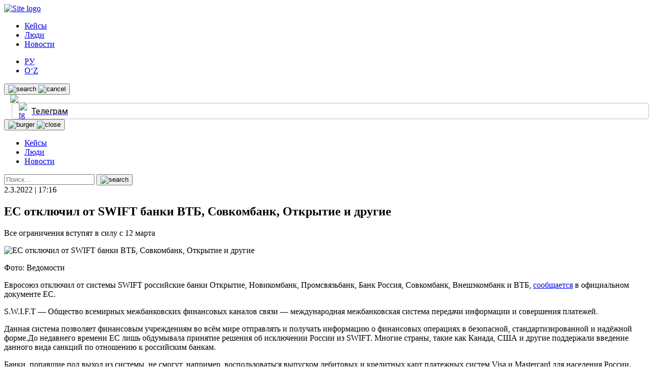

--- FILE ---
content_type: text/html; charset=UTF-8
request_url: https://kapital.uz/banki-ostalis-bez-swift/
body_size: 12998
content:
<!doctype html>
<html lang="ru-RU">
<head>
	<meta charset="UTF-8">
	<meta name="viewport" content="width=device-width, initial-scale=1">
	<link rel="profile" href="https://gmpg.org/xfn/11">
	<meta name="facebook-domain-verification" content="8rfs8dph4hv6dhmk4bz2tcv0buyweu">

	


	
	<meta name="google-site-verification" content="VoFlYTpgw7L-LpztcGpxyKc6NgskTopITYHT2ew1FF8"/>
	<meta name="yandex-verification" content="d3a4143a9dee7516"/>

	<!--В <head> сайта один раз добавьте код загрузчика-->
	
	<script src="https://yandex.ru/ads/system/context.js" async></script>
	<link rel="icon" href="/favicon.ico" type="image/x-icon">
	<link rel="apple-touch-icon" href="/apple-touch-icon.png">
	<meta name="msapplication-TileColor" content="#c33">
	<meta name="msapplication-TileImage" content="/apple-touch-icon.png">
	<meta name="theme-color" content="#04144f">
	<link rel="manifest" href="/manifest.json">

	<title>ЕС отключил от SWIFT банки ВТБ, Совкомбанк, Открытие и другие &#x2d; Kapital.uz</title><link rel="preload" as="style" href="https://fonts.googleapis.com/css?family=Roboto%3A400%2C400i%2C500%2C700&#038;subset=cyrillic%2Ccyrillic-ext%2Clatin-ext&#038;display=swap" /><link rel="stylesheet" href="https://fonts.googleapis.com/css?family=Roboto%3A400%2C400i%2C500%2C700&#038;subset=cyrillic%2Ccyrillic-ext%2Clatin-ext&#038;display=swap" media="print" onload="this.media='all'" /><noscript><link rel="stylesheet" href="https://fonts.googleapis.com/css?family=Roboto%3A400%2C400i%2C500%2C700&#038;subset=cyrillic%2Ccyrillic-ext%2Clatin-ext&#038;display=swap" /></noscript>

<!-- The SEO Framework Создано Сибрэ Вайэр -->
<meta name="robots" content="max-snippet:-1,max-image-preview:standard,max-video-preview:-1" />
<meta name="description" content="Все ограничения вступят в силу с 12 марта&#8230;" />
<meta property="og:image" content="https://kapital.uz/wp-content/uploads/2022/03/svift.jpg" />
<meta property="og:image:width" content="1082" />
<meta property="og:image:height" content="609" />
<meta property="og:locale" content="ru_RU" />
<meta property="og:type" content="article" />
<meta property="og:title" content="ЕС отключил от SWIFT банки ВТБ, Совкомбанк, Открытие и другие" />
<meta property="og:description" content="Все ограничения вступят в силу с 12 марта&#8230;" />
<meta property="og:url" content="https://kapital.uz/banki-ostalis-bez-swift/" />
<meta property="og:site_name" content="Kapital.uz" />
<meta property="og:updated_time" content="2022-03-02T12:16+00:00" />
<meta property="article:published_time" content="2022-03-02T12:16+00:00" />
<meta property="article:modified_time" content="2022-03-02T12:16+00:00" />
<meta name="twitter:card" content="summary_large_image" />
<meta name="twitter:title" content="ЕС отключил от SWIFT банки ВТБ, Совкомбанк, Открытие и другие" />
<meta name="twitter:description" content="Все ограничения вступят в силу с 12 марта&#8230;" />
<meta name="twitter:image" content="https://kapital.uz/wp-content/uploads/2022/03/svift.jpg" />
<link rel="canonical" href="https://kapital.uz/banki-ostalis-bez-swift/" />
<script type="application/ld+json">{"@context":"https://schema.org","@type":"BreadcrumbList","itemListElement":[{"@type":"ListItem","position":1,"item":{"@id":"https://kapital.uz/","name":"Kapital.uz \u2014 \u043d\u043e\u0432\u043e\u0441\u0442\u0438 \u043e \u0431\u0438\u0437\u043d\u0435\u0441\u0435 \u0432 \u0423\u0437\u0431\u0435\u043a\u0438\u0441\u0442\u0430\u043d\u0435"}},{"@type":"ListItem","position":2,"item":{"@id":"https://kapital.uz/category/news/","name":"\u041d\u043e\u0432\u043e\u0441\u0442\u0438"}},{"@type":"ListItem","position":3,"item":{"@id":"https://kapital.uz/banki-ostalis-bez-swift/","name":"\u0415\u0421 \u043e\u0442\u043a\u043b\u044e\u0447\u0438\u043b \u043e\u0442 SWIFT \u0431\u0430\u043d\u043a\u0438 \u0412\u0422\u0411, \u0421\u043e\u0432\u043a\u043e\u043c\u0431\u0430\u043d\u043a, \u041e\u0442\u043a\u0440\u044b\u0442\u0438\u0435 \u0438 \u0434\u0440\u0443\u0433\u0438\u0435"}}]}</script>
<!-- / The SEO Framework Создано Сибрэ Вайэр | 5.96ms meta | 0.74ms boot -->

<link rel='dns-prefetch' href='//cdnjs.cloudflare.com' />
<link rel='dns-prefetch' href='//www.googletagmanager.com' />
<link href='https://fonts.gstatic.com' crossorigin rel='preconnect' />
<link rel="alternate" type="application/rss+xml" title="Kapital.uz &raquo; Лента" href="https://kapital.uz/feed/" />
<link rel="alternate" type="application/rss+xml" title="Kapital.uz &raquo; Лента комментариев" href="https://kapital.uz/comments/feed/" />
<link rel="alternate" type="application/rss+xml" title="Kapital.uz &raquo; Лента комментариев к &laquo;ЕС отключил от SWIFT банки ВТБ, Совкомбанк, Открытие и другие&raquo;" href="https://kapital.uz/banki-ostalis-bez-swift/feed/" />
<style id='wp-emoji-styles-inline-css'>

	img.wp-smiley, img.emoji {
		display: inline !important;
		border: none !important;
		box-shadow: none !important;
		height: 1em !important;
		width: 1em !important;
		margin: 0 0.07em !important;
		vertical-align: -0.1em !important;
		background: none !important;
		padding: 0 !important;
	}
</style>
<style id='classic-theme-styles-inline-css'>
/*! This file is auto-generated */
.wp-block-button__link{color:#fff;background-color:#32373c;border-radius:9999px;box-shadow:none;text-decoration:none;padding:calc(.667em + 2px) calc(1.333em + 2px);font-size:1.125em}.wp-block-file__button{background:#32373c;color:#fff;text-decoration:none}
</style>
<style id='global-styles-inline-css'>
body{--wp--preset--color--black: #000000;--wp--preset--color--cyan-bluish-gray: #abb8c3;--wp--preset--color--white: #ffffff;--wp--preset--color--pale-pink: #f78da7;--wp--preset--color--vivid-red: #cf2e2e;--wp--preset--color--luminous-vivid-orange: #ff6900;--wp--preset--color--luminous-vivid-amber: #fcb900;--wp--preset--color--light-green-cyan: #7bdcb5;--wp--preset--color--vivid-green-cyan: #00d084;--wp--preset--color--pale-cyan-blue: #8ed1fc;--wp--preset--color--vivid-cyan-blue: #0693e3;--wp--preset--color--vivid-purple: #9b51e0;--wp--preset--gradient--vivid-cyan-blue-to-vivid-purple: linear-gradient(135deg,rgba(6,147,227,1) 0%,rgb(155,81,224) 100%);--wp--preset--gradient--light-green-cyan-to-vivid-green-cyan: linear-gradient(135deg,rgb(122,220,180) 0%,rgb(0,208,130) 100%);--wp--preset--gradient--luminous-vivid-amber-to-luminous-vivid-orange: linear-gradient(135deg,rgba(252,185,0,1) 0%,rgba(255,105,0,1) 100%);--wp--preset--gradient--luminous-vivid-orange-to-vivid-red: linear-gradient(135deg,rgba(255,105,0,1) 0%,rgb(207,46,46) 100%);--wp--preset--gradient--very-light-gray-to-cyan-bluish-gray: linear-gradient(135deg,rgb(238,238,238) 0%,rgb(169,184,195) 100%);--wp--preset--gradient--cool-to-warm-spectrum: linear-gradient(135deg,rgb(74,234,220) 0%,rgb(151,120,209) 20%,rgb(207,42,186) 40%,rgb(238,44,130) 60%,rgb(251,105,98) 80%,rgb(254,248,76) 100%);--wp--preset--gradient--blush-light-purple: linear-gradient(135deg,rgb(255,206,236) 0%,rgb(152,150,240) 100%);--wp--preset--gradient--blush-bordeaux: linear-gradient(135deg,rgb(254,205,165) 0%,rgb(254,45,45) 50%,rgb(107,0,62) 100%);--wp--preset--gradient--luminous-dusk: linear-gradient(135deg,rgb(255,203,112) 0%,rgb(199,81,192) 50%,rgb(65,88,208) 100%);--wp--preset--gradient--pale-ocean: linear-gradient(135deg,rgb(255,245,203) 0%,rgb(182,227,212) 50%,rgb(51,167,181) 100%);--wp--preset--gradient--electric-grass: linear-gradient(135deg,rgb(202,248,128) 0%,rgb(113,206,126) 100%);--wp--preset--gradient--midnight: linear-gradient(135deg,rgb(2,3,129) 0%,rgb(40,116,252) 100%);--wp--preset--font-size--small: 13px;--wp--preset--font-size--medium: 20px;--wp--preset--font-size--large: 36px;--wp--preset--font-size--x-large: 42px;--wp--preset--spacing--20: 0.44rem;--wp--preset--spacing--30: 0.67rem;--wp--preset--spacing--40: 1rem;--wp--preset--spacing--50: 1.5rem;--wp--preset--spacing--60: 2.25rem;--wp--preset--spacing--70: 3.38rem;--wp--preset--spacing--80: 5.06rem;--wp--preset--shadow--natural: 6px 6px 9px rgba(0, 0, 0, 0.2);--wp--preset--shadow--deep: 12px 12px 50px rgba(0, 0, 0, 0.4);--wp--preset--shadow--sharp: 6px 6px 0px rgba(0, 0, 0, 0.2);--wp--preset--shadow--outlined: 6px 6px 0px -3px rgba(255, 255, 255, 1), 6px 6px rgba(0, 0, 0, 1);--wp--preset--shadow--crisp: 6px 6px 0px rgba(0, 0, 0, 1);}:where(.is-layout-flex){gap: 0.5em;}:where(.is-layout-grid){gap: 0.5em;}body .is-layout-flex{display: flex;}body .is-layout-flex{flex-wrap: wrap;align-items: center;}body .is-layout-flex > *{margin: 0;}body .is-layout-grid{display: grid;}body .is-layout-grid > *{margin: 0;}:where(.wp-block-columns.is-layout-flex){gap: 2em;}:where(.wp-block-columns.is-layout-grid){gap: 2em;}:where(.wp-block-post-template.is-layout-flex){gap: 1.25em;}:where(.wp-block-post-template.is-layout-grid){gap: 1.25em;}.has-black-color{color: var(--wp--preset--color--black) !important;}.has-cyan-bluish-gray-color{color: var(--wp--preset--color--cyan-bluish-gray) !important;}.has-white-color{color: var(--wp--preset--color--white) !important;}.has-pale-pink-color{color: var(--wp--preset--color--pale-pink) !important;}.has-vivid-red-color{color: var(--wp--preset--color--vivid-red) !important;}.has-luminous-vivid-orange-color{color: var(--wp--preset--color--luminous-vivid-orange) !important;}.has-luminous-vivid-amber-color{color: var(--wp--preset--color--luminous-vivid-amber) !important;}.has-light-green-cyan-color{color: var(--wp--preset--color--light-green-cyan) !important;}.has-vivid-green-cyan-color{color: var(--wp--preset--color--vivid-green-cyan) !important;}.has-pale-cyan-blue-color{color: var(--wp--preset--color--pale-cyan-blue) !important;}.has-vivid-cyan-blue-color{color: var(--wp--preset--color--vivid-cyan-blue) !important;}.has-vivid-purple-color{color: var(--wp--preset--color--vivid-purple) !important;}.has-black-background-color{background-color: var(--wp--preset--color--black) !important;}.has-cyan-bluish-gray-background-color{background-color: var(--wp--preset--color--cyan-bluish-gray) !important;}.has-white-background-color{background-color: var(--wp--preset--color--white) !important;}.has-pale-pink-background-color{background-color: var(--wp--preset--color--pale-pink) !important;}.has-vivid-red-background-color{background-color: var(--wp--preset--color--vivid-red) !important;}.has-luminous-vivid-orange-background-color{background-color: var(--wp--preset--color--luminous-vivid-orange) !important;}.has-luminous-vivid-amber-background-color{background-color: var(--wp--preset--color--luminous-vivid-amber) !important;}.has-light-green-cyan-background-color{background-color: var(--wp--preset--color--light-green-cyan) !important;}.has-vivid-green-cyan-background-color{background-color: var(--wp--preset--color--vivid-green-cyan) !important;}.has-pale-cyan-blue-background-color{background-color: var(--wp--preset--color--pale-cyan-blue) !important;}.has-vivid-cyan-blue-background-color{background-color: var(--wp--preset--color--vivid-cyan-blue) !important;}.has-vivid-purple-background-color{background-color: var(--wp--preset--color--vivid-purple) !important;}.has-black-border-color{border-color: var(--wp--preset--color--black) !important;}.has-cyan-bluish-gray-border-color{border-color: var(--wp--preset--color--cyan-bluish-gray) !important;}.has-white-border-color{border-color: var(--wp--preset--color--white) !important;}.has-pale-pink-border-color{border-color: var(--wp--preset--color--pale-pink) !important;}.has-vivid-red-border-color{border-color: var(--wp--preset--color--vivid-red) !important;}.has-luminous-vivid-orange-border-color{border-color: var(--wp--preset--color--luminous-vivid-orange) !important;}.has-luminous-vivid-amber-border-color{border-color: var(--wp--preset--color--luminous-vivid-amber) !important;}.has-light-green-cyan-border-color{border-color: var(--wp--preset--color--light-green-cyan) !important;}.has-vivid-green-cyan-border-color{border-color: var(--wp--preset--color--vivid-green-cyan) !important;}.has-pale-cyan-blue-border-color{border-color: var(--wp--preset--color--pale-cyan-blue) !important;}.has-vivid-cyan-blue-border-color{border-color: var(--wp--preset--color--vivid-cyan-blue) !important;}.has-vivid-purple-border-color{border-color: var(--wp--preset--color--vivid-purple) !important;}.has-vivid-cyan-blue-to-vivid-purple-gradient-background{background: var(--wp--preset--gradient--vivid-cyan-blue-to-vivid-purple) !important;}.has-light-green-cyan-to-vivid-green-cyan-gradient-background{background: var(--wp--preset--gradient--light-green-cyan-to-vivid-green-cyan) !important;}.has-luminous-vivid-amber-to-luminous-vivid-orange-gradient-background{background: var(--wp--preset--gradient--luminous-vivid-amber-to-luminous-vivid-orange) !important;}.has-luminous-vivid-orange-to-vivid-red-gradient-background{background: var(--wp--preset--gradient--luminous-vivid-orange-to-vivid-red) !important;}.has-very-light-gray-to-cyan-bluish-gray-gradient-background{background: var(--wp--preset--gradient--very-light-gray-to-cyan-bluish-gray) !important;}.has-cool-to-warm-spectrum-gradient-background{background: var(--wp--preset--gradient--cool-to-warm-spectrum) !important;}.has-blush-light-purple-gradient-background{background: var(--wp--preset--gradient--blush-light-purple) !important;}.has-blush-bordeaux-gradient-background{background: var(--wp--preset--gradient--blush-bordeaux) !important;}.has-luminous-dusk-gradient-background{background: var(--wp--preset--gradient--luminous-dusk) !important;}.has-pale-ocean-gradient-background{background: var(--wp--preset--gradient--pale-ocean) !important;}.has-electric-grass-gradient-background{background: var(--wp--preset--gradient--electric-grass) !important;}.has-midnight-gradient-background{background: var(--wp--preset--gradient--midnight) !important;}.has-small-font-size{font-size: var(--wp--preset--font-size--small) !important;}.has-medium-font-size{font-size: var(--wp--preset--font-size--medium) !important;}.has-large-font-size{font-size: var(--wp--preset--font-size--large) !important;}.has-x-large-font-size{font-size: var(--wp--preset--font-size--x-large) !important;}
.wp-block-navigation a:where(:not(.wp-element-button)){color: inherit;}
:where(.wp-block-post-template.is-layout-flex){gap: 1.25em;}:where(.wp-block-post-template.is-layout-grid){gap: 1.25em;}
:where(.wp-block-columns.is-layout-flex){gap: 2em;}:where(.wp-block-columns.is-layout-grid){gap: 2em;}
.wp-block-pullquote{font-size: 1.5em;line-height: 1.6;}
</style>
<link rel='stylesheet' id='dashicons-css' href='https://kapital.uz/wp-includes/css/dashicons.min.css?ver=6.5.7' media='all' />
<link rel='stylesheet' id='post-views-counter-frontend-css' href='https://kapital.uz/wp-content/plugins/post-views-counter/css/frontend.min.css?ver=1.3.12' media='all' />
<link rel='stylesheet' id='tablesorter-css-css' href='//cdnjs.cloudflare.com/ajax/libs/jquery.tablesorter/2.31.3/css/jquery.tablesorter.pager.min.css?ver=1.0.0' media='all' />
<link rel='stylesheet' id='custom-css-css' href='https://kapital.uz/wp-content/themes/kapitaluz/assets/css/custom.css?ver=1.0.0' media='all' />
<link rel='stylesheet' id='kapitaluz-style-css' href='https://kapital.uz/wp-content/themes/kapitaluz/style.css?ver=1.0.0' media='all' />
<link rel='stylesheet' id='kapitaluz-fontas-css-css' href='https://kapital.uz/wp-content/themes/kapitaluz/assets/css/fonts.css?ver=1.0.0' media='all' />
<link rel='stylesheet' id='kapitaluz-style2-css' href='https://kapital.uz/wp-content/themes/kapitaluz/assets/css/main.css?ver=1.0.0' media='all' />
<script src="https://kapital.uz/wp-includes/js/jquery/jquery.min.js?ver=3.7.1" id="jquery-core-js" defer></script>

<script id="my_loadmore-js-extra">
var misha_loadmore_params = {"ajaxurl":"https:\/\/kapital.uz\/wp-admin\/admin-ajax.php","posts":"{\"page\":0,\"name\":\"banki-ostalis-bez-swift\",\"error\":\"\",\"m\":\"\",\"p\":0,\"post_parent\":\"\",\"subpost\":\"\",\"subpost_id\":\"\",\"attachment\":\"\",\"attachment_id\":0,\"pagename\":\"\",\"page_id\":0,\"second\":\"\",\"minute\":\"\",\"hour\":\"\",\"day\":0,\"monthnum\":0,\"year\":0,\"w\":0,\"category_name\":\"\",\"tag\":\"\",\"cat\":\"\",\"tag_id\":\"\",\"author\":\"\",\"author_name\":\"\",\"feed\":\"\",\"tb\":\"\",\"paged\":0,\"meta_key\":\"\",\"meta_value\":\"\",\"preview\":\"\",\"s\":\"\",\"sentence\":\"\",\"title\":\"\",\"fields\":\"\",\"menu_order\":\"\",\"embed\":\"\",\"category__in\":[],\"category__not_in\":[],\"category__and\":[],\"post__in\":[],\"post__not_in\":[],\"post_name__in\":[],\"tag__in\":[],\"tag__not_in\":[],\"tag__and\":[],\"tag_slug__in\":[],\"tag_slug__and\":[],\"post_parent__in\":[],\"post_parent__not_in\":[],\"author__in\":[],\"author__not_in\":[],\"search_columns\":[],\"tax_query\":[{\"taxonomy\":\"language\",\"field\":\"term_taxonomy_id\",\"terms\":[240],\"operator\":\"IN\"}],\"ignore_sticky_posts\":false,\"suppress_filters\":false,\"cache_results\":true,\"update_post_term_cache\":true,\"update_menu_item_cache\":false,\"lazy_load_term_meta\":true,\"update_post_meta_cache\":true,\"post_type\":\"\",\"posts_per_page\":9,\"nopaging\":false,\"comments_per_page\":\"50\",\"no_found_rows\":false,\"order\":\"DESC\"}","current_page":"1","max_page":"0"};
</script>

<script id="loadmore-js-extra">
var loadmore_params = {"ajaxurl":"https:\/\/kapital.uz\/wp-admin\/admin-ajax.php","posts":"{\"page\":0,\"name\":\"banki-ostalis-bez-swift\",\"error\":\"\",\"m\":\"\",\"p\":0,\"post_parent\":\"\",\"subpost\":\"\",\"subpost_id\":\"\",\"attachment\":\"\",\"attachment_id\":0,\"pagename\":\"\",\"page_id\":0,\"second\":\"\",\"minute\":\"\",\"hour\":\"\",\"day\":0,\"monthnum\":0,\"year\":0,\"w\":0,\"category_name\":\"\",\"tag\":\"\",\"cat\":\"\",\"tag_id\":\"\",\"author\":\"\",\"author_name\":\"\",\"feed\":\"\",\"tb\":\"\",\"paged\":0,\"meta_key\":\"\",\"meta_value\":\"\",\"preview\":\"\",\"s\":\"\",\"sentence\":\"\",\"title\":\"\",\"fields\":\"\",\"menu_order\":\"\",\"embed\":\"\",\"category__in\":[],\"category__not_in\":[],\"category__and\":[],\"post__in\":[],\"post__not_in\":[],\"post_name__in\":[],\"tag__in\":[],\"tag__not_in\":[],\"tag__and\":[],\"tag_slug__in\":[],\"tag_slug__and\":[],\"post_parent__in\":[],\"post_parent__not_in\":[],\"author__in\":[],\"author__not_in\":[],\"search_columns\":[],\"tax_query\":[{\"taxonomy\":\"language\",\"field\":\"term_taxonomy_id\",\"terms\":[240],\"operator\":\"IN\"}],\"ignore_sticky_posts\":false,\"suppress_filters\":false,\"cache_results\":true,\"update_post_term_cache\":true,\"update_menu_item_cache\":false,\"lazy_load_term_meta\":true,\"update_post_meta_cache\":true,\"post_type\":\"\",\"posts_per_page\":9,\"nopaging\":false,\"comments_per_page\":\"50\",\"no_found_rows\":false,\"order\":\"DESC\"}","current_page":"1","max_page":"0"};
var people_loadmore_params = {"ajaxurl":"https:\/\/kapital.uz\/wp-admin\/admin-ajax.php","posts":"{\"page\":0,\"name\":\"banki-ostalis-bez-swift\",\"error\":\"\",\"m\":\"\",\"p\":0,\"post_parent\":\"\",\"subpost\":\"\",\"subpost_id\":\"\",\"attachment\":\"\",\"attachment_id\":0,\"pagename\":\"\",\"page_id\":0,\"second\":\"\",\"minute\":\"\",\"hour\":\"\",\"day\":0,\"monthnum\":0,\"year\":0,\"w\":0,\"category_name\":\"\",\"tag\":\"\",\"cat\":\"\",\"tag_id\":\"\",\"author\":\"\",\"author_name\":\"\",\"feed\":\"\",\"tb\":\"\",\"paged\":0,\"meta_key\":\"\",\"meta_value\":\"\",\"preview\":\"\",\"s\":\"\",\"sentence\":\"\",\"title\":\"\",\"fields\":\"\",\"menu_order\":\"\",\"embed\":\"\",\"category__in\":[],\"category__not_in\":[],\"category__and\":[],\"post__in\":[],\"post__not_in\":[],\"post_name__in\":[],\"tag__in\":[],\"tag__not_in\":[],\"tag__and\":[],\"tag_slug__in\":[],\"tag_slug__and\":[],\"post_parent__in\":[],\"post_parent__not_in\":[],\"author__in\":[],\"author__not_in\":[],\"search_columns\":[],\"tax_query\":[{\"taxonomy\":\"language\",\"field\":\"term_taxonomy_id\",\"terms\":[240],\"operator\":\"IN\"}],\"ignore_sticky_posts\":false,\"suppress_filters\":false,\"cache_results\":true,\"update_post_term_cache\":true,\"update_menu_item_cache\":false,\"lazy_load_term_meta\":true,\"update_post_meta_cache\":true,\"post_type\":\"\",\"posts_per_page\":9,\"nopaging\":false,\"comments_per_page\":\"50\",\"no_found_rows\":false,\"order\":\"DESC\"}","current_page":"1","max_page":"0"};
var video_loadmore_params = {"ajaxurl":"https:\/\/kapital.uz\/wp-admin\/admin-ajax.php","posts":"{\"page\":0,\"name\":\"banki-ostalis-bez-swift\",\"error\":\"\",\"m\":\"\",\"p\":0,\"post_parent\":\"\",\"subpost\":\"\",\"subpost_id\":\"\",\"attachment\":\"\",\"attachment_id\":0,\"pagename\":\"\",\"page_id\":0,\"second\":\"\",\"minute\":\"\",\"hour\":\"\",\"day\":0,\"monthnum\":0,\"year\":0,\"w\":0,\"category_name\":\"\",\"tag\":\"\",\"cat\":\"\",\"tag_id\":\"\",\"author\":\"\",\"author_name\":\"\",\"feed\":\"\",\"tb\":\"\",\"paged\":0,\"meta_key\":\"\",\"meta_value\":\"\",\"preview\":\"\",\"s\":\"\",\"sentence\":\"\",\"title\":\"\",\"fields\":\"\",\"menu_order\":\"\",\"embed\":\"\",\"category__in\":[],\"category__not_in\":[],\"category__and\":[],\"post__in\":[],\"post__not_in\":[],\"post_name__in\":[],\"tag__in\":[],\"tag__not_in\":[],\"tag__and\":[],\"tag_slug__in\":[],\"tag_slug__and\":[],\"post_parent__in\":[],\"post_parent__not_in\":[],\"author__in\":[],\"author__not_in\":[],\"search_columns\":[],\"tax_query\":[{\"taxonomy\":\"language\",\"field\":\"term_taxonomy_id\",\"terms\":[240],\"operator\":\"IN\"}],\"ignore_sticky_posts\":false,\"suppress_filters\":false,\"cache_results\":true,\"update_post_term_cache\":true,\"update_menu_item_cache\":false,\"lazy_load_term_meta\":true,\"update_post_meta_cache\":true,\"post_type\":\"\",\"posts_per_page\":9,\"nopaging\":false,\"comments_per_page\":\"50\",\"no_found_rows\":false,\"order\":\"DESC\"}","current_page":"1","max_page":"0"};
var popular_loadmore_params = {"ajaxurl":"https:\/\/kapital.uz\/wp-admin\/admin-ajax.php","posts":"{\"page\":0,\"name\":\"banki-ostalis-bez-swift\",\"error\":\"\",\"m\":\"\",\"p\":0,\"post_parent\":\"\",\"subpost\":\"\",\"subpost_id\":\"\",\"attachment\":\"\",\"attachment_id\":0,\"pagename\":\"\",\"page_id\":0,\"second\":\"\",\"minute\":\"\",\"hour\":\"\",\"day\":0,\"monthnum\":0,\"year\":0,\"w\":0,\"category_name\":\"\",\"tag\":\"\",\"cat\":\"\",\"tag_id\":\"\",\"author\":\"\",\"author_name\":\"\",\"feed\":\"\",\"tb\":\"\",\"paged\":0,\"meta_key\":\"\",\"meta_value\":\"\",\"preview\":\"\",\"s\":\"\",\"sentence\":\"\",\"title\":\"\",\"fields\":\"\",\"menu_order\":\"\",\"embed\":\"\",\"category__in\":[],\"category__not_in\":[],\"category__and\":[],\"post__in\":[],\"post__not_in\":[],\"post_name__in\":[],\"tag__in\":[],\"tag__not_in\":[],\"tag__and\":[],\"tag_slug__in\":[],\"tag_slug__and\":[],\"post_parent__in\":[],\"post_parent__not_in\":[],\"author__in\":[],\"author__not_in\":[],\"search_columns\":[],\"tax_query\":[{\"taxonomy\":\"language\",\"field\":\"term_taxonomy_id\",\"terms\":[240],\"operator\":\"IN\"}],\"ignore_sticky_posts\":false,\"suppress_filters\":false,\"cache_results\":true,\"update_post_term_cache\":true,\"update_menu_item_cache\":false,\"lazy_load_term_meta\":true,\"update_post_meta_cache\":true,\"post_type\":\"\",\"posts_per_page\":9,\"nopaging\":false,\"comments_per_page\":\"50\",\"no_found_rows\":false,\"order\":\"DESC\"}","current_page":"1","max_page":"0"};
</script>


<!-- Сниппет тегов Google (gtag.js), добавленный Site Kit -->
<!-- Сниппет Google Analytics добавлен с помощью Site Kit -->
<script src="https://www.googletagmanager.com/gtag/js?id=G-Y99T2EK1SC" id="google_gtagjs-js" async></script>
<script id="google_gtagjs-js-after">
window.dataLayer = window.dataLayer || [];function gtag(){dataLayer.push(arguments);}
gtag("set","linker",{"domains":["kapital.uz"]});
gtag("js", new Date());
gtag("set", "developer_id.dZTNiMT", true);
gtag("config", "G-Y99T2EK1SC");
</script>
<link rel="https://api.w.org/" href="https://kapital.uz/wp-json/" /><link rel="alternate" type="application/json" href="https://kapital.uz/wp-json/wp/v2/posts/20998" /><link rel="EditURI" type="application/rsd+xml" title="RSD" href="https://kapital.uz/xmlrpc.php?rsd" />
<link rel="alternate" type="application/json+oembed" href="https://kapital.uz/wp-json/oembed/1.0/embed?url=https%3A%2F%2Fkapital.uz%2Fbanki-ostalis-bez-swift%2F" />
<link rel="alternate" type="text/xml+oembed" href="https://kapital.uz/wp-json/oembed/1.0/embed?url=https%3A%2F%2Fkapital.uz%2Fbanki-ostalis-bez-swift%2F&#038;format=xml" />
<meta name="generator" content="Site Kit by Google 1.170.0" /><meta data-react-helmet="true" name="twitter:card" content="summary_large_image"/><meta property="og:title" content="ЕС отключил от SWIFT банки ВТБ, Совкомбанк, Открытие и другие" /><meta property="og:type" content="website" /><meta property="og:url" content="https://kapital.uz/banki-ostalis-bez-swift/" /><meta property="og:image" content="https://kapital.uz/wp-content/uploads/2022/03/svift.jpg"/><meta property="og:site_name" content="Kapital.uz" /><link rel="pingback" href="https://kapital.uz/xmlrpc.php"><link rel="icon" href="https://kapital.uz/wp-content/uploads/2021/03/152-100x100.png" sizes="32x32" />
<link rel="icon" href="https://kapital.uz/wp-content/uploads/2021/03/152.png" sizes="192x192" />
<link rel="apple-touch-icon" href="https://kapital.uz/wp-content/uploads/2021/03/152.png" />
<meta name="msapplication-TileImage" content="https://kapital.uz/wp-content/uploads/2021/03/152.png" />
		<style id="wp-custom-css">
			@media screen and (max-width: 1130px) {
	.post-img > img {
		object-fit: contain;
	}
	
	.article .main-post-right > .img-wrapper {
    height: 327px;
    margin-bottom: 10px;
    max-height: 100%;
	}
	
	.post-img {
    margin-bottom: 15px;
    height: fit-content !important;
	}
	
	.article .main-post-content {
    max-width: 100%;
    width: 100%;
	}
	
	.main-post__right {
    width: 100%;
		max-width: none;
	}
}

@media screen and (max-width: 768px) {
	.article .main-post-content {
    max-width: 100%;
    width: 100%;
	}
	
	.article .main-post-right > .img-wrapper {
    height: auto;
    margin-bottom: 10px;
    max-height: none;
	}
}

.post-img {
    margin-bottom: 15px;
    height: fit-content !important;
}

.img-wrapper img {
    max-width: 100%;
    max-height: 100%;
    -o-object-fit: contain;
    object-fit: contain;
}		</style>
		</head>

<body class="post-template-default single single-post postid-20998 single-format-standard no-sidebar">
<header class="main-header">
	<div class="container">
		<div class="main-header__inner">
			<a href="https://kapital.uz" class="img-wrapper logo">
				<img src="https://kapital.uz/wp-content/themes/kapitaluz/assets/img/logo.svg" alt="Site logo">
			</a>

			<nav class="main-nav"><ul class="main-menu"><li class="main-menu__item"><a href="https://kapital.uz/category/%d1%81ases/" class="menu-link">Кейсы</a></li>
<li class="main-menu__item"><a href="https://kapital.uz/category/humans/" class="menu-link">Люди</a></li>
<li class="main-menu__item"><a href="https://kapital.uz/category/news/" class="menu-link">Новости</a></li>
</ul></nav>
			<div class="header-right">
			<div  class="lang__select">
				<ul>
						<li class="lang-item lang-item-240 lang-item-ru current-lang lang-item-first"><a  lang="ru-RU" hreflang="ru-RU" href="https://kapital.uz/banki-ostalis-bez-swift/">РУ</a></li>
	<li class="lang-item lang-item-243 lang-item-uz no-translation"><a  lang="uz-UZ" hreflang="uz-UZ" href="https://kapital.uz/uz/">O‘Z</a></li>
				</ul>
			</div>
				<button class="img-wrapper js-searchbar-toggle searchbar-toggle-btn" type="button">
					<img src="https://kapital.uz/wp-content/themes/kapitaluz/assets/img/icons/search-i.svg" class="search-img"
						 alt="search"/>
					<img src="https://kapital.uz/wp-content/themes/kapitaluz/assets/img/icons/cancel-i.svg" class="cancel-img"
						 alt="cancel"/>
				</button>
				
				<a target="_blank" href="https://pr.uz" class="network" style="display: none; align-items: center; margin-left: 12px;">
					<img src="https://pr.uz/wp-content/uploads/2022/09/asset-1-2.png" width="81">
				</a>
				<a target="_blank" href="https://teznews.uz/" class="network" style="display: flex; align-items: center; margin-left: 12px;">
					<img src="/wp-content/themes/kapitaluz/assets/img/logoteznews-1.svg" width="81">
				</a>
				<a href="https://repost.uz/" target="_blank" class="rpst"></a>
				<a href="https://t.me/KPTLUZ" target="_blank" class="tg-link-wrapper">
					<div class="img-wrapper">
						<img src="https://kapital.uz/wp-content/themes/kapitaluz/assets/img/icons/telegram.svg" alt="tg"/>
					</div>
					<span>Телеграм</span>
				</a>
				<button type="button" class="js-burger-toggler burger-btn img-wrapper">
					<img src="https://kapital.uz/wp-content/themes/kapitaluz/assets/img/icons/burger-i.svg" class="burger"
						 alt="burger"/>
					<img src="https://kapital.uz/wp-content/themes/kapitaluz/assets/img/icons/close-i.svg" class="close"
						 alt="close"/>
				</button>

			</div>
		</div>

		<nav class="mob-nav js-mob-nav"><ul class="main-menu"><li class="main-menu__item"><a href="https://kapital.uz/category/%d1%81ases/" class="menu-link">Кейсы</a></li>
<li class="main-menu__item"><a href="https://kapital.uz/category/humans/" class="menu-link">Люди</a></li>
<li class="main-menu__item"><a href="https://kapital.uz/category/news/" class="menu-link">Новости</a></li>
</ul></nav>
		<div class="search-form-wrapper js-search-form-wrapper">
			<form action="https://kapital.uz/">
				<label>
					<input type="text" name="s" required placeholder="Поиск..."/>
				</label>
				<button type="submit" class="search-btn img-wrapper">
					<img src="https://kapital.uz/wp-content/themes/kapitaluz/assets/img/icons/search-i.svg" alt="search"/>
				</button>
			</form>
		</div>
	</div>
</header>


<div class="main-banner">
	<div class="container">
		<div class="img-wrapper">
			<div class="banner-adfox">
								<!--AdFox START-->
				<!--WebSail-Advertisement-->
				<!--Площадка: Kapital.uz / * / *-->
				<!--Тип баннера: 1150x100-->
				<!--Расположение: <верх страницы>-->
				<div id="adfox_160729078850626540"></div>
				

				<!--AdFox START-->
				<!--WebSail-Advertisement-->
				<!--Площадка: Kapital.uz / * / *-->
				<!--Тип баннера: 640x300-->
				<!--Расположение: <верх страницы>-->
				<div id="adfox_160728941561475980"></div>
				
				<!--AdFox START-->
				<!--WebSail-Advertisement-->
				<!--Площадка: Kapital.uz / * / *-->
				<!--Тип баннера: FullScreen Mobile-->
				<!--Расположение: верх страницы-->
				<div id="adfox_163973461439495477"></div>
				

				<!--AdFox START-->
				<!--WebSail-Advertisement-->
				<!--Площадка: Kapital.uz / * / *-->
				<!--Тип баннера: Fullscreen-->
				<!--Расположение: верх страницы-->
				<div id="adfox_163973465647268856"></div>
				
			</div>
		</div>
	</div>
</div>


<style>  
		
	.rpst {
		background: url(/wp-content/themes/kapitaluz/assets/img/icons/rpst-dark.svg) no-repeat 50% / cover;
		margin-left: 15px;
		display: none;
		width: 90px;
		height: 30px;
		border-radius: 4px;
		border: 1px solid #333;
	}

	.tg-link-wrapper {
		margin-left: 15px;
		display: -webkit-box;
		display: -ms-flexbox;
		display: flex;
		-webkit-box-align: center;
		-ms-flex-align: center;
		align-items: center;
		padding: 0px 13px;
		border: 1px solid #c1c1c1;
		border-radius: 4px;
		height: 30px;
	}

	.tg-link-wrapper .img-wrapper {
		display: -webkit-box;
		display: -ms-flexbox;
		display: flex;
		-webkit-box-align: center;
		-ms-flex-align: center;
		align-items: center;
		-webkit-box-pack: center;
		-ms-flex-pack: center;
		justify-content: center;
	}

	.tg-link-wrapper .img-wrapper img {
		width: 20px;
		margin: 6px 0;
		-o-object-fit: contain;
		object-fit: contain;
	}

	.tg-link-wrapper span {
		font-size: 16px;
		font-family: "Roboto", Arial, sans-serif;
		color: #000;
		margin-left: 5px;
	} 
</style>
 	<main>
		<section class="article">
			<div class="container">
				<div class="main-post__inner">
					<div class="main-post__right">
						<div class="main-post-content">
							<div class="main-post-right">
								<span class="post-date">2.3.2022 | 17:16</span>
								<h1 class="article-title">ЕС отключил от SWIFT банки ВТБ, Совкомбанк, Открытие и другие</h1>
																<p class="excerpt">Все ограничения вступят в силу с 12 марта</p>
								<div class="img-wrapper post-img">
									<img
											src="https://kapital.uz/wp-content/uploads/2022/03/svift.jpg"
											alt="ЕС отключил от SWIFT банки ВТБ, Совкомбанк, Открытие и другие"/>
								</div>
								<p class="img-copyright">Фото: Ведомости</p>
								<div class="article-content"><p>Евросоюз отключил от системы SWIFT российские банки Открытие, Новикомбанк, Промсвязьбанк, Банк Россия, Совкомбанк, Внешэкомбанк и ВТБ, <a href="https://eur-lex.europa.eu/legal-content/EN/TXT/PDF/?uri=OJ:L:2022:063:FULL&amp;from=EN">сообщается</a> в официальном документе ЕС.</p>
<p>S.W.I.F.T <span class="VIiyi" lang="ru"><span class="JLqJ4b" data-language-for-alternatives="ru" data-language-to-translate-into="en" data-phrase-index="0" data-number-of-phrases="1">— </span></span>Общество всемирных межбанковских финансовых каналов связи <span class="VIiyi" lang="ru"><span class="JLqJ4b" data-language-for-alternatives="ru" data-language-to-translate-into="en" data-phrase-index="0" data-number-of-phrases="1">— </span></span>международная межбанковская система передачи информации и совершения платежей.</p>
<p>Данная система позволяет финансовым учреждениям во всём мире отправлять и получать информацию о финансовых операциях в безопасной, стандартизированной и надёжной форме.До недавнего времени ЕС лишь обдумывала принятие решения об исключении России из SWIFT. Многие страны, такие как Канада, США и другие поддержали введение данного вида санкций по отношению к российским банкам.</p>
<p>Банки, попавшие под выход из системы, не смогут, например, воспользоваться выпуском дебитовых и кредитных карт платежных систем Visa и Mastercard для населения России. Также сами россияне, активно пользовавшиеся покупками из зарубежных стран, не смогут более оплачивать покупки в различных онлайн-магазинах.</p>
<blockquote><p>Всем клиентам за рубежом мы заранее сообщили о необходимости снять наличные в любом банкомате. Переводы за рубеж нашим клиентам-физлицам в связи с санкциями в данный момент уже недоступны – отреагировала пресс-служба ВТБ.<span id="ctrlcopy"></span></p></blockquote>
<p>Ограничения вступят в силу через десять дней, с 12 марта. С этого дня также будет запрещено продавать, поставлять, передавать или вывозить банкноты евро в Россию, следует из постановления ЕС. Кроме того, европейским странам запрещено участие в проектах, софинансируемых Российским фондом прямых инвестиций.</p>
<p>Ранее Kapital.uz <a href="https://kapital.uz/apple-pay-off/">писал</a>, что карты, попавших под санкции российских банков, останутся без поддержки Apple Pay и Google Pay.</p>
<p>&nbsp;</p>
</div>
								<div class="share-box">
									<p>ПОДЕЛИТЬСЯ:</p>
									<div class="links-wrapper">
										<a
												href="https://www.facebook.com/sharer.php?u=https://kapital.uz/banki-ostalis-bez-swift/"
												target="_blank" class="img-wrapper fb">
											<img
													width="7" height="14"
													src="https://kapital.uz/wp-content/themes/kapitaluz/assets/img/icons/fb-w.svg"
													alt="fb"/>
										</a>
										<a
												href="http://vk.com/share.php?u=https://kapital.uz/banki-ostalis-bez-swift/"
												target="_blank" class="img-wrapper wk">
											<img
													width="17" height="10"
													src="https://kapital.uz/wp-content/themes/kapitaluz/assets/img/icons/wk-w.svg"
													alt="wk"/>
										</a>
										<a
												href="https://t.me/share/url?url=https://kapital.uz/banki-ostalis-bez-swift/"
												target="_blank" class="img-wrapper tg">
											<img
													width="16" height="13"
													src="https://kapital.uz/wp-content/themes/kapitaluz/assets/img/icons/tg-w.svg"
													alt="tg"/>
										</a>
									</div>

								</div>
								<div
										class="tg-box" onclick="window.open('https://t.me/KPTLUZ','new_window');"
										style="cursor: pointer;">
									<div class="tg-box__content">
										<p>Больше новостей про финансы и бизнес в Телеграм-канале <span>@</span>KPTLUZ</p>
									</div>
									<div class="img-wrapper">
										<img
												src="https://kapital.uz/wp-content/themes/kapitaluz/assets/img/icons/tg-i.svg"
												alt="tg"/>
									</div>
								</div>
								<div class="article-ads"></div>

								<div class="adfox-video-mob">
									<!--AdFox START-->
									<!--WebSail-Advertisement-->
									<!--Площадка: Kapital.uz / Kapital.uz / inpage only video-->
									<!--Категория: <не задана>-->
									<!--Баннер: <не задана>-->
									<!--Тип баннера: Inpage Only Video-->

									<div id="adfox_video"></div>
									
								</div>


								<div class="latest-news article-related-posts">
									<div class="container">
										<h3 class="section-title">Материалы по теме</h3>
										<div class="lates-news__inner">
											<div class="big-post-wrapper">
												
														<div class="post">
															<a class="img-wrapper" href="https://kapital.uz/eks-glava-aeroporta-stambula/">
																<img
																		src="https://kapital.uz/wp-content/uploads/2026/01/frame-513139-1.png"
																		alt="Экс-глава аэропорта Стамбула возглавит строительство новой воздушной гавани Ташкента"/>
															</a>
															<div class="post__content">
																<div class="post-top">
																	<ul class="post-categories">
	<li><a href="https://kapital.uz/category/news/" rel="category tag">Новости</a></li></ul>																	<span class="breaker">/</span>
																	<span class="post-date">17 января 2026</span>
																</div>
																<a href="https://kapital.uz/eks-glava-aeroporta-stambula/">Экс-глава аэропорта Стамбула возглавит строительство новой воздушной гавани Ташкента</a>
															</div>
														</div>
														
														<div class="post">
															<a class="img-wrapper" href="https://kapital.uz/ebrr-solnechnie-stanczii/">
																<img
																		src="https://kapital.uz/wp-content/uploads/2026/01/image-58-30.jpg"
																		alt="ЕБРР выделит более $195 млн на строительство солнечной станции в Кашкадарье"/>
															</a>
															<div class="post__content">
																<div class="post-top">
																	<ul class="post-categories">
	<li><a href="https://kapital.uz/category/news/" rel="category tag">Новости</a></li></ul>																	<span class="breaker">/</span>
																	<span class="post-date">16 января 2026</span>
																</div>
																<a href="https://kapital.uz/ebrr-solnechnie-stanczii/">ЕБРР выделит более $195 млн на строительство солнечной станции в Кашкадарье</a>
															</div>
														</div>
														
														<div class="post">
															<a class="img-wrapper" href="https://kapital.uz/1-fevralya-bileti-na-jd/">
																<img
																		src="https://kapital.uz/wp-content/uploads/2026/01/image-63-2.jpg"
																		alt="В Узбекистане с февраля подорожают все ж/д билеты"/>
															</a>
															<div class="post__content">
																<div class="post-top">
																	<ul class="post-categories">
	<li><a href="https://kapital.uz/category/news/" rel="category tag">Новости</a></li></ul>																	<span class="breaker">/</span>
																	<span class="post-date">16 января 2026</span>
																</div>
																<a href="https://kapital.uz/1-fevralya-bileti-na-jd/">В Узбекистане с февраля подорожают все ж/д билеты</a>
															</div>
														</div>
														 
																								
												<div id="ajax-load-more" class="ajax-load-more-wrap default"  data-alm-id="" data-canonical-url="https://kapital.uz/banki-ostalis-bez-swift/" data-slug="banki-ostalis-bez-swift" data-post-id="20998"  data-localized="ajax_load_more_vars" data-alm-object="ajax_load_more"><div aria-live="polite" aria-atomic="true" class="alm-listing alm-ajax alm-has-transition post" data-container-type="div" data-loading-style="default" data-repeater="default" data-post-type="post" data-order="ASC" data-orderby="date" data-offset="0" data-posts-per-page="10" data-lang="ru" data-scroll="false" data-pause="true" data-button-label="Показать еще" data-images-loaded="true"></div><div class="alm-btn-wrap" data-rel="ajax-load-more"><button class="alm-load-more-btn more load-more-link" type="button">Показать еще</button></div></div>
<style>
.pace { -webkit-pointer-events: none; pointer-events: none; -webkit-user-select: none; -moz-user-select: none; user-select: none; }
.pace-inactive { display: none; }
.pace .pace-progress { background: #000000; position: fixed; z-index: 2000; top: 0; right: 100%; width: 100%; height: 5px; -webkit-box-shadow: 0 0 3px rgba(255, 255, 255, 0.3); box-shadow: 0 0 2px rgba(255, 255, 255, 0.3); }
</style>											</div>
											<!--a href="#" class="load-more-link"> Показать еще </a-->
										</div>
									</div>
								</div>
							</div>
						</div>
					</div>
					<div class="main-post-ads">
						
 
<div class="main-post-ads widget-area">
	    <div class="sidebar-adfox">
		<div id="adfox_16072908976625273"></div>
		
	</div>
<div class="links-wrapper"><a href="/kontakty">Контакты</a>
<a href="/reklama">Медиа-кит</a>
</div> 
</div>
				
						<div class="popular-posts">
							<h4 class="sidesection-title">Популярное</h4>
							<div class="popular-posts-wrapper">
								
								

									<div class="post">
										<div class="post__content">
											<div class="post-top"><ul class="post-categories">
	<li><a href="https://kapital.uz/category/reklama/" rel="category tag">Реклама</a></li></ul><span
														class="breaker">/</span> <span
														class="post-date">17 января 2026</span>
											</div>
											<a href="https://kapital.uz/vygodnye-usloviya-i-bolshie-skidki/">Выгодные условия в Nirvana Luxury Residence: рассрочка и большие скидки</a>
										</div>
									</div>
								

									<div class="post">
										<div class="post__content">
											<div class="post-top"><ul class="post-categories">
	<li><a href="https://kapital.uz/category/news/" rel="category tag">Новости</a></li></ul><span
														class="breaker">/</span> <span
														class="post-date">16 января 2026</span>
											</div>
											<a href="https://kapital.uz/ebrr-solnechnie-stanczii/">ЕБРР выделит более $195 млн на строительство солнечной станции в Кашкадарье</a>
										</div>
									</div>
								

									<div class="post">
										<div class="post__content">
											<div class="post-top"><ul class="post-categories">
	<li><a href="https://kapital.uz/category/news/" rel="category tag">Новости</a></li></ul><span
														class="breaker">/</span> <span
														class="post-date">16 января 2026</span>
											</div>
											<a href="https://kapital.uz/1-fevralya-bileti-na-jd/">В Узбекистане с февраля подорожают все ж/д билеты</a>
										</div>
									</div>
								

									<div class="post">
										<div class="post__content">
											<div class="post-top"><ul class="post-categories">
	<li><a href="https://kapital.uz/category/news/" rel="category tag">Новости</a></li></ul><span
														class="breaker">/</span> <span
														class="post-date">16 января 2026</span>
											</div>
											<a href="https://kapital.uz/czentrobank-bazel-tri/">Финансовый сектор Узбекистана перейдет на стандарты Базель III к 2027 году</a>
										</div>
									</div>
															</div>
						</div>
						<div class="latest-posts">
							<h4 class="sidesection-title">Последние новости</h4>
							<div class="popular-posts-wrapper">
								
																	<div class="post">
										<div class="post__content">
											<div class="post-top"><ul class="post-categories">
	<li><a href="https://kapital.uz/category/reklama/" rel="category tag">Реклама</a></li></ul><span
														class="breaker">/</span> <span
														class="post-date">17 января 2026</span>
											</div>
											<a href="https://kapital.uz/vygodnye-usloviya-i-bolshie-skidki/">Выгодные условия в Nirvana Luxury Residence: рассрочка и большие скидки</a>
										</div>
									</div>
																	<div class="post">
										<div class="post__content">
											<div class="post-top"><ul class="post-categories">
	<li><a href="https://kapital.uz/category/news/" rel="category tag">Новости</a></li></ul><span
														class="breaker">/</span> <span
														class="post-date">16 января 2026</span>
											</div>
											<a href="https://kapital.uz/ebrr-solnechnie-stanczii/">ЕБРР выделит более $195 млн на строительство солнечной станции в Кашкадарье</a>
										</div>
									</div>
																	<div class="post">
										<div class="post__content">
											<div class="post-top"><ul class="post-categories">
	<li><a href="https://kapital.uz/category/news/" rel="category tag">Новости</a></li></ul><span
														class="breaker">/</span> <span
														class="post-date">16 января 2026</span>
											</div>
											<a href="https://kapital.uz/1-fevralya-bileti-na-jd/">В Узбекистане с февраля подорожают все ж/д билеты</a>
										</div>
									</div>
																	<div class="post">
										<div class="post__content">
											<div class="post-top"><ul class="post-categories">
	<li><a href="https://kapital.uz/category/news/" rel="category tag">Новости</a></li></ul><span
														class="breaker">/</span> <span
														class="post-date">16 января 2026</span>
											</div>
											<a href="https://kapital.uz/czentrobank-bazel-tri/">Финансовый сектор Узбекистана перейдет на стандарты Базель III к 2027 году</a>
										</div>
									</div>
															</div>
						</div>
					</div>
				</div>
			</div>
		</section>
	</main>

        <footer class="main-footer">
            <div class="container">
                <div class="main-footer__inner">
                    <div class="footer-top">
                        <a href="/" class="img-wrapper logo"> <img src="https://kapital.uz/wp-content/themes/kapitaluz/assets/img/logo.svg" alt="logo" /> </a>
                        <ul class="footer-menu">
                            <li class="footer-menu__item"><a href="/o-proekte">О проекте</a></li>
                            <li class="footer-menu__item"><a href="/reklama">Реклама</a></li>
                            <li class="footer-menu__item"><a href="/kontakty">Контакты</a></li>
                        </ul>
                    </div>
                    <div class="footer-bottom"><p>&copy; 2026 Kapital.uz | При использовании материалов гиперссылка на kapital.uz обязательна.</p></div>
                </div>
            </div>
        </footer>

<script id="rocket-browser-checker-js-after">
"use strict";var _createClass=function(){function defineProperties(target,props){for(var i=0;i<props.length;i++){var descriptor=props[i];descriptor.enumerable=descriptor.enumerable||!1,descriptor.configurable=!0,"value"in descriptor&&(descriptor.writable=!0),Object.defineProperty(target,descriptor.key,descriptor)}}return function(Constructor,protoProps,staticProps){return protoProps&&defineProperties(Constructor.prototype,protoProps),staticProps&&defineProperties(Constructor,staticProps),Constructor}}();function _classCallCheck(instance,Constructor){if(!(instance instanceof Constructor))throw new TypeError("Cannot call a class as a function")}var RocketBrowserCompatibilityChecker=function(){function RocketBrowserCompatibilityChecker(options){_classCallCheck(this,RocketBrowserCompatibilityChecker),this.passiveSupported=!1,this._checkPassiveOption(this),this.options=!!this.passiveSupported&&options}return _createClass(RocketBrowserCompatibilityChecker,[{key:"_checkPassiveOption",value:function(self){try{var options={get passive(){return!(self.passiveSupported=!0)}};window.addEventListener("test",null,options),window.removeEventListener("test",null,options)}catch(err){self.passiveSupported=!1}}},{key:"initRequestIdleCallback",value:function(){!1 in window&&(window.requestIdleCallback=function(cb){var start=Date.now();return setTimeout(function(){cb({didTimeout:!1,timeRemaining:function(){return Math.max(0,50-(Date.now()-start))}})},1)}),!1 in window&&(window.cancelIdleCallback=function(id){return clearTimeout(id)})}},{key:"isDataSaverModeOn",value:function(){return"connection"in navigator&&!0===navigator.connection.saveData}},{key:"supportsLinkPrefetch",value:function(){var elem=document.createElement("link");return elem.relList&&elem.relList.supports&&elem.relList.supports("prefetch")&&window.IntersectionObserver&&"isIntersecting"in IntersectionObserverEntry.prototype}},{key:"isSlowConnection",value:function(){return"connection"in navigator&&"effectiveType"in navigator.connection&&("2g"===navigator.connection.effectiveType||"slow-2g"===navigator.connection.effectiveType)}}]),RocketBrowserCompatibilityChecker}();
</script>
<script id="rocket-preload-links-js-extra">
var RocketPreloadLinksConfig = {"excludeUris":"\/adfox\/|\/(?:.+\/)?feed(?:\/(?:.+\/?)?)?$\/|\/(?:.+\/)?embed\/|\/(index\\.php\/)?wp\\-json(\/.*|$)\/|\/refer\/|\/go\/|\/recommend\/|\/recommends\/","usesTrailingSlash":"1","imageExt":"jpg|jpeg|gif|png|tiff|bmp|webp|avif|pdf|doc|docx|xls|xlsx|php","fileExt":"jpg|jpeg|gif|png|tiff|bmp|webp|avif|pdf|doc|docx|xls|xlsx|php|html|htm","siteUrl":"https:\/\/kapital.uz","onHoverDelay":"100","rateThrottle":"3"};
</script>
<script id="rocket-preload-links-js-after">
(function() {
"use strict";var r="function"==typeof Symbol&&"symbol"==typeof Symbol.iterator?function(e){return typeof e}:function(e){return e&&"function"==typeof Symbol&&e.constructor===Symbol&&e!==Symbol.prototype?"symbol":typeof e},e=function(){function i(e,t){for(var n=0;n<t.length;n++){var i=t[n];i.enumerable=i.enumerable||!1,i.configurable=!0,"value"in i&&(i.writable=!0),Object.defineProperty(e,i.key,i)}}return function(e,t,n){return t&&i(e.prototype,t),n&&i(e,n),e}}();function i(e,t){if(!(e instanceof t))throw new TypeError("Cannot call a class as a function")}var t=function(){function n(e,t){i(this,n),this.browser=e,this.config=t,this.options=this.browser.options,this.prefetched=new Set,this.eventTime=null,this.threshold=1111,this.numOnHover=0}return e(n,[{key:"init",value:function(){!this.browser.supportsLinkPrefetch()||this.browser.isDataSaverModeOn()||this.browser.isSlowConnection()||(this.regex={excludeUris:RegExp(this.config.excludeUris,"i"),images:RegExp(".("+this.config.imageExt+")$","i"),fileExt:RegExp(".("+this.config.fileExt+")$","i")},this._initListeners(this))}},{key:"_initListeners",value:function(e){-1<this.config.onHoverDelay&&document.addEventListener("mouseover",e.listener.bind(e),e.listenerOptions),document.addEventListener("mousedown",e.listener.bind(e),e.listenerOptions),document.addEventListener("touchstart",e.listener.bind(e),e.listenerOptions)}},{key:"listener",value:function(e){var t=e.target.closest("a"),n=this._prepareUrl(t);if(null!==n)switch(e.type){case"mousedown":case"touchstart":this._addPrefetchLink(n);break;case"mouseover":this._earlyPrefetch(t,n,"mouseout")}}},{key:"_earlyPrefetch",value:function(t,e,n){var i=this,r=setTimeout(function(){if(r=null,0===i.numOnHover)setTimeout(function(){return i.numOnHover=0},1e3);else if(i.numOnHover>i.config.rateThrottle)return;i.numOnHover++,i._addPrefetchLink(e)},this.config.onHoverDelay);t.addEventListener(n,function e(){t.removeEventListener(n,e,{passive:!0}),null!==r&&(clearTimeout(r),r=null)},{passive:!0})}},{key:"_addPrefetchLink",value:function(i){return this.prefetched.add(i.href),new Promise(function(e,t){var n=document.createElement("link");n.rel="prefetch",n.href=i.href,n.onload=e,n.onerror=t,document.head.appendChild(n)}).catch(function(){})}},{key:"_prepareUrl",value:function(e){if(null===e||"object"!==(void 0===e?"undefined":r(e))||!1 in e||-1===["http:","https:"].indexOf(e.protocol))return null;var t=e.href.substring(0,this.config.siteUrl.length),n=this._getPathname(e.href,t),i={original:e.href,protocol:e.protocol,origin:t,pathname:n,href:t+n};return this._isLinkOk(i)?i:null}},{key:"_getPathname",value:function(e,t){var n=t?e.substring(this.config.siteUrl.length):e;return n.startsWith("/")||(n="/"+n),this._shouldAddTrailingSlash(n)?n+"/":n}},{key:"_shouldAddTrailingSlash",value:function(e){return this.config.usesTrailingSlash&&!e.endsWith("/")&&!this.regex.fileExt.test(e)}},{key:"_isLinkOk",value:function(e){return null!==e&&"object"===(void 0===e?"undefined":r(e))&&(!this.prefetched.has(e.href)&&e.origin===this.config.siteUrl&&-1===e.href.indexOf("?")&&-1===e.href.indexOf("#")&&!this.regex.excludeUris.test(e.href)&&!this.regex.images.test(e.href))}}],[{key:"run",value:function(){"undefined"!=typeof RocketPreloadLinksConfig&&new n(new RocketBrowserCompatibilityChecker({capture:!0,passive:!0}),RocketPreloadLinksConfig).init()}}]),n}();t.run();
}());
</script>



<script id="ajax-load-more-js-extra">
var alm_localize = {"pluginurl":"https:\/\/kapital.uz\/wp-content\/plugins\/ajax-load-more","version":"6.2.0","ajaxurl":"https:\/\/kapital.uz\/wp-admin\/admin-ajax.php","alm_nonce":"54842a13af","rest_api":"https:\/\/kapital.uz\/wp-json\/","rest_nonce":"45a02348f1","trailing_slash":"true","is_front_page":"false","speed":"200","results_text":"Viewing {post_count} of {total_posts} results.","no_results_text":"No results found.","alm_debug":"","a11y_focus":"1","site_title":"Kapital.uz","site_tagline":""};
</script>




<style>
    .alm-listing {
        display: block !important;
    }
</style>

<!-- Global site tag (gtag.js) - Google Analytics -->
<script async src="https://www.googletagmanager.com/gtag/js?id=G-Y99T2EK1SC"></script>
<script>
  window.dataLayer = window.dataLayer || [];
  function gtag(){dataLayer.push(arguments);}
  gtag('js', new Date());

  gtag('config', 'G-Y99T2EK1SC');
</script>

<script src="https://code.jquery.com/jquery-3.5.1.min.js" integrity="sha256-9/aliU8dGd2tb6OSsuzixeV4y/faTqgFtohetphbbj0=" crossorigin="anonymous" defer></script>
<script src="https://kapital.uz/wp-content/cache/min/1/53f77c145605de3639d965647123626d.js" data-minify="1" defer></script></body>
</html>

<!-- This website is like a Rocket, isn't it? Performance optimized by WP Rocket. Learn more: https://wp-rocket.me -->